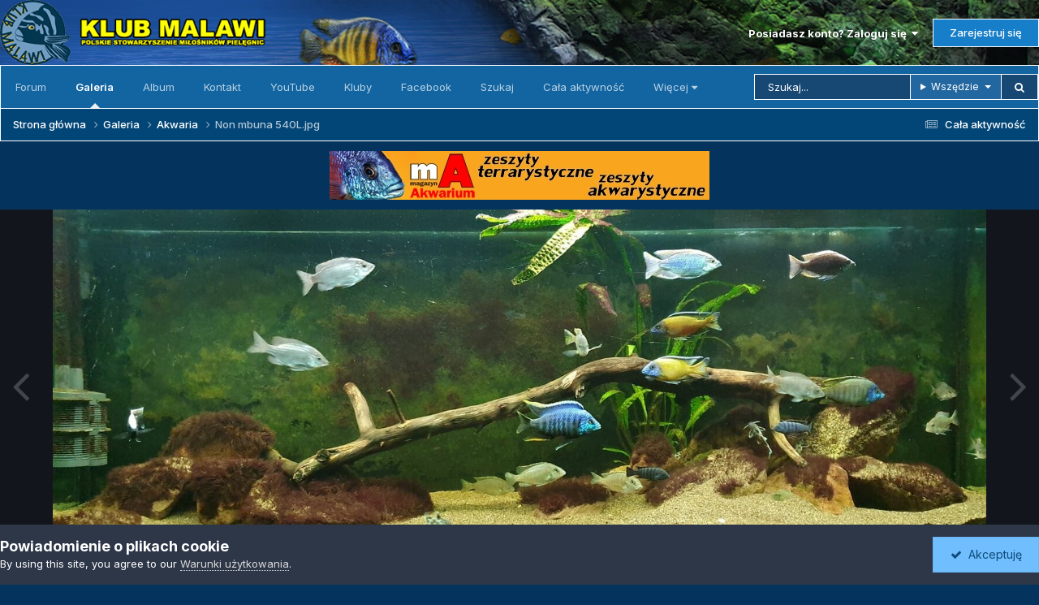

--- FILE ---
content_type: text/html;charset=UTF-8
request_url: https://forum.klub-malawi.pl/gallery/image/18444-non-mbuna-540ljpg/
body_size: 15090
content:
<!DOCTYPE html>
<html lang="pl-PL" dir="ltr">
	<head>
		<meta charset="utf-8">
        
		<title>Non mbuna 540L.jpg - Akwaria - forum.klub-malawi.pl</title>
		
			<!-- Global site tag (gtag.js) - Google Analytics -->
<script async src="https://www.googletagmanager.com/gtag/js?id=UA-157603220-1"></script>
<script>
  window.dataLayer = window.dataLayer || [];
  function gtag(){dataLayer.push(arguments);}
  gtag('js', new Date());

  gtag('config', 'UA-157603220-1');
</script>

		
		
		
		

	<meta name="viewport" content="width=device-width, initial-scale=1">



	<meta name="twitter:card" content="summary_large_image" />




	
		
			
				<meta property="og:title" content="Non mbuna 540L.jpg">
			
		
	

	
		
			
				<meta property="og:type" content="website">
			
		
	

	
		
			
				<meta property="og:url" content="https://forum.klub-malawi.pl/gallery/image/18444-non-mbuna-540ljpg/">
			
		
	

	
		
			
		
	

	
		
			
		
	

	
		
			
				<meta property="og:updated_time" content="2021-01-02T08:26:54Z">
			
		
	

	
		
			
				<meta property="og:image" content="https://forum.klub-malawi.pl/uploads/monthly_2021_01/large.1413443841_Nonmbuna540L.jpg.dc6c4bf7bff0574c1ffdf93d183403c7.jpg">
			
		
	

	
		
			
				<meta property="og:image:type" content="image/jpeg">
			
		
	

	
		
			
				<meta property="og:site_name" content="forum.klub-malawi.pl">
			
		
	

	
		
			
				<meta property="og:locale" content="pl_PL">
			
		
	


	
		<link rel="canonical" href="https://forum.klub-malawi.pl/gallery/image/18444-non-mbuna-540ljpg/" />
	

	
		<link rel="preload" href="https://forum.klub-malawi.pl/uploads/monthly_2021_01/large.1413443841_Nonmbuna540L.jpg.dc6c4bf7bff0574c1ffdf93d183403c7.jpg" as="image" type="image/jpeg" />
	





<link rel="manifest" href="https://forum.klub-malawi.pl/manifest.webmanifest/">
<meta name="msapplication-config" content="https://forum.klub-malawi.pl/browserconfig.xml/">
<meta name="msapplication-starturl" content="/">
<meta name="application-name" content="">
<meta name="apple-mobile-web-app-title" content="">

	<meta name="theme-color" content="#000000">


	<meta name="msapplication-TileColor" content="#000000">





	

	
		
			<link rel="icon" sizes="36x36" href="https://forum.klub-malawi.pl/uploads/monthly_2024_03/android-chrome-36x36.png?v=1710834660">
		
	

	
		
			<link rel="icon" sizes="48x48" href="https://forum.klub-malawi.pl/uploads/monthly_2024_03/android-chrome-48x48.png?v=1710834660">
		
	

	
		
			<link rel="icon" sizes="72x72" href="https://forum.klub-malawi.pl/uploads/monthly_2024_03/android-chrome-72x72.png?v=1710834660">
		
	

	
		
			<link rel="icon" sizes="96x96" href="https://forum.klub-malawi.pl/uploads/monthly_2024_03/android-chrome-96x96.png?v=1710834660">
		
	

	
		
			<link rel="icon" sizes="144x144" href="https://forum.klub-malawi.pl/uploads/monthly_2024_03/android-chrome-144x144.png?v=1710834660">
		
	

	
		
			<link rel="icon" sizes="192x192" href="https://forum.klub-malawi.pl/uploads/monthly_2024_03/android-chrome-192x192.png?v=1710834660">
		
	

	
		
			<link rel="icon" sizes="256x256" href="https://forum.klub-malawi.pl/uploads/monthly_2024_03/android-chrome-256x256.png?v=1710834660">
		
	

	
		
			<link rel="icon" sizes="384x384" href="https://forum.klub-malawi.pl/uploads/monthly_2024_03/android-chrome-384x384.png?v=1710834660">
		
	

	
		
			<link rel="icon" sizes="512x512" href="https://forum.klub-malawi.pl/uploads/monthly_2024_03/android-chrome-512x512.png?v=1710834660">
		
	

	
		
			<meta name="msapplication-square70x70logo" content="https://forum.klub-malawi.pl/uploads/monthly_2024_03/msapplication-square70x70logo.png?v=1710834660"/>
		
	

	
		
			<meta name="msapplication-TileImage" content="https://forum.klub-malawi.pl/uploads/monthly_2024_03/msapplication-TileImage.png?v=1710834660"/>
		
	

	
		
			<meta name="msapplication-square150x150logo" content="https://forum.klub-malawi.pl/uploads/monthly_2024_03/msapplication-square150x150logo.png?v=1710834660"/>
		
	

	
		
			<meta name="msapplication-wide310x150logo" content="https://forum.klub-malawi.pl/uploads/monthly_2024_03/msapplication-wide310x150logo.png?v=1710834660"/>
		
	

	
		
			<meta name="msapplication-square310x310logo" content="https://forum.klub-malawi.pl/uploads/monthly_2024_03/msapplication-square310x310logo.png?v=1710834660"/>
		
	

	
		
			
				<link rel="apple-touch-icon" href="https://forum.klub-malawi.pl/uploads/monthly_2024_03/apple-touch-icon-57x57.png?v=1710834660">
			
		
	

	
		
			
				<link rel="apple-touch-icon" sizes="60x60" href="https://forum.klub-malawi.pl/uploads/monthly_2024_03/apple-touch-icon-60x60.png?v=1710834660">
			
		
	

	
		
			
				<link rel="apple-touch-icon" sizes="72x72" href="https://forum.klub-malawi.pl/uploads/monthly_2024_03/apple-touch-icon-72x72.png?v=1710834660">
			
		
	

	
		
			
				<link rel="apple-touch-icon" sizes="76x76" href="https://forum.klub-malawi.pl/uploads/monthly_2024_03/apple-touch-icon-76x76.png?v=1710834660">
			
		
	

	
		
			
				<link rel="apple-touch-icon" sizes="114x114" href="https://forum.klub-malawi.pl/uploads/monthly_2024_03/apple-touch-icon-114x114.png?v=1710834660">
			
		
	

	
		
			
				<link rel="apple-touch-icon" sizes="120x120" href="https://forum.klub-malawi.pl/uploads/monthly_2024_03/apple-touch-icon-120x120.png?v=1710834660">
			
		
	

	
		
			
				<link rel="apple-touch-icon" sizes="144x144" href="https://forum.klub-malawi.pl/uploads/monthly_2024_03/apple-touch-icon-144x144.png?v=1710834660">
			
		
	

	
		
			
				<link rel="apple-touch-icon" sizes="152x152" href="https://forum.klub-malawi.pl/uploads/monthly_2024_03/apple-touch-icon-152x152.png?v=1710834660">
			
		
	

	
		
			
				<link rel="apple-touch-icon" sizes="180x180" href="https://forum.klub-malawi.pl/uploads/monthly_2024_03/apple-touch-icon-180x180.png?v=1710834660">
			
		
	





<link rel="preload" href="//forum.klub-malawi.pl/applications/core/interface/font/fontawesome-webfont.woff2?v=4.7.0" as="font" crossorigin="anonymous">
		


	<link rel="preconnect" href="https://fonts.googleapis.com">
	<link rel="preconnect" href="https://fonts.gstatic.com" crossorigin>
	
		<link href="https://fonts.googleapis.com/css2?family=Inter:wght@300;400;500;600;700&display=swap" rel="stylesheet">
	



	<link rel='stylesheet' href='https://forum.klub-malawi.pl/uploads/css_built_53/341e4a57816af3ba440d891ca87450ff_framework.css?v=3352584c211768054943' media='all'>

	<link rel='stylesheet' href='https://forum.klub-malawi.pl/uploads/css_built_53/05e81b71abe4f22d6eb8d1a929494829_responsive.css?v=3352584c211768054943' media='all'>

	<link rel='stylesheet' href='https://forum.klub-malawi.pl/uploads/css_built_53/20446cf2d164adcc029377cb04d43d17_flags.css?v=3352584c211768054943' media='all'>

	<link rel='stylesheet' href='https://forum.klub-malawi.pl/uploads/css_built_53/90eb5adf50a8c640f633d47fd7eb1778_core.css?v=3352584c211768054943' media='all'>

	<link rel='stylesheet' href='https://forum.klub-malawi.pl/uploads/css_built_53/5a0da001ccc2200dc5625c3f3934497d_core_responsive.css?v=3352584c211768054943' media='all'>

	<link rel='stylesheet' href='https://forum.klub-malawi.pl/uploads/css_built_53/37c6452ea623de41c991284837957128_gallery.css?v=3352584c211768054943' media='all'>

	<link rel='stylesheet' href='https://forum.klub-malawi.pl/uploads/css_built_53/22e9af7d7c6ac7ddc7db0f1b0d471efc_gallery_responsive.css?v=3352584c211768054943' media='all'>

	<link rel='stylesheet' href='https://forum.klub-malawi.pl/uploads/css_built_53/8a32dcbf06236254181d222455063219_global.css?v=3352584c211768054943' media='all'>





<link rel='stylesheet' href='https://forum.klub-malawi.pl/uploads/css_built_53/258adbb6e4f3e83cd3b355f84e3fa002_custom.css?v=3352584c211768054943' media='all'>




		
		

	
	<link rel='shortcut icon' href='https://forum.klub-malawi.pl/uploads/monthly_2018_09/Untitled-1.ico.0dab85ed3e5b8396ef370cf8015c16c2.ico' type="image/x-icon">

	</head>
	<body class="ipsApp ipsApp_front ipsJS_none ipsClearfix" data-controller="core.front.core.app"  data-message=""  data-pageapp="gallery" data-pagelocation="front" data-pagemodule="gallery" data-pagecontroller="view" data-pageid="18444"   >

<style>
	
#ebsGlobalMessage_dismiss a {
	color: #556b45;
}

.ebsGlobalMessage_custom {
	background-color: #dbe2c9;
	color: #556b45;
}
.ebsGlobalMessage_custom p::before {
	content: '\';
}
</style>




















		
        

        

		  <a href="#ipsLayout_mainArea" class="ipsHide" title="Przejdź do głównej zawartości tej strony" accesskey="m">Skocz do zawartości</a>
		<div id="ipsLayout_header" class="ipsClearfix">
			





			<header>
				<div class="ipsLayout_container">
					


<a href='https://forum.klub-malawi.pl/' id='elLogo' accesskey='1'><img src="https://forum.klub-malawi.pl/uploads/monthly_2026_01/logo.png.1f920f2db8519d7d8a687c6fc500e781.png.562ae26aec25c77487150fad89726aed.png" alt='forum.klub-malawi.pl'></a>

					
						

	<ul id='elUserNav' class='ipsList_inline cSignedOut ipsResponsive_showDesktop'>
		
        
		
        
        
            
            <li id='elSignInLink'>
                <a href='https://forum.klub-malawi.pl/login/' data-ipsMenu-closeOnClick="false" data-ipsMenu id='elUserSignIn'>
                    Posiadasz konto? Zaloguj się &nbsp;<i class='fa fa-caret-down'></i>
                </a>
                
<div id='elUserSignIn_menu' class='ipsMenu ipsMenu_auto ipsHide'>
	<form accept-charset='utf-8' method='post' action='https://forum.klub-malawi.pl/login/'>
		<input type="hidden" name="csrfKey" value="99ff8ba00f8353e944480024d306df90">
		<input type="hidden" name="ref" value="aHR0cHM6Ly9mb3J1bS5rbHViLW1hbGF3aS5wbC9nYWxsZXJ5L2ltYWdlLzE4NDQ0LW5vbi1tYnVuYS01NDBsanBnLw==">
		<div data-role="loginForm">
			
			
			
				
<div class="ipsPad ipsForm ipsForm_vertical">
	<h4 class="ipsType_sectionHead">Zaloguj się</h4>
	<br><br>
	<ul class='ipsList_reset'>
		<li class="ipsFieldRow ipsFieldRow_noLabel ipsFieldRow_fullWidth">
			
			
				<input type="text" placeholder="Nazwa użytkownika" name="auth" autocomplete="username">
			
		</li>
		<li class="ipsFieldRow ipsFieldRow_noLabel ipsFieldRow_fullWidth">
			<input type="password" placeholder="Hasło" name="password" autocomplete="current-password">
		</li>
		<li class="ipsFieldRow ipsFieldRow_checkbox ipsClearfix">
			<span class="ipsCustomInput">
				<input type="checkbox" name="remember_me" id="remember_me_checkbox" value="1" checked aria-checked="true">
				<span></span>
			</span>
			<div class="ipsFieldRow_content">
				<label class="ipsFieldRow_label" for="remember_me_checkbox">Zapamiętaj mnie</label>
				<span class="ipsFieldRow_desc">Niezalecane na współdzielonych komputerach</span>
			</div>
		</li>
		<li class="ipsFieldRow ipsFieldRow_fullWidth">
			<button type="submit" name="_processLogin" value="usernamepassword" class="ipsButton ipsButton_primary ipsButton_small" id="elSignIn_submit">Zaloguj się</button>
			
				<p class="ipsType_right ipsType_small">
					
						<a href='https://forum.klub-malawi.pl/lostpassword/' data-ipsDialog data-ipsDialog-title='Nie pamiętasz hasła?'>
					
					Nie pamiętasz hasła?</a>
				</p>
			
		</li>
	</ul>
</div>
			
		</div>
	</form>
</div>
            </li>
            
        
		
			<li>
				
					<a href='https://forum.klub-malawi.pl/register/' data-ipsDialog data-ipsDialog-size='narrow' data-ipsDialog-title='Zarejestruj się' id='elRegisterButton' class='ipsButton ipsButton_normal ipsButton_primary'>Zarejestruj się</a>
				
			</li>
		
	</ul>

						
<ul class='ipsMobileHamburger ipsList_reset ipsResponsive_hideDesktop'>
	<li data-ipsDrawer data-ipsDrawer-drawerElem='#elMobileDrawer'>
		<a href='#'>
			
			
				
			
			
			
			<i class='fa fa-navicon'></i>
		</a>
	</li>
</ul>
					
				</div>
			</header>
			

	<nav data-controller='core.front.core.navBar' class='ipsNavBar_noSubBars ipsResponsive_showDesktop'>
		<div class='ipsNavBar_primary ipsLayout_container ipsNavBar_noSubBars'>
			<ul data-role="primaryNavBar" class='ipsClearfix'>
				


	
		
		
		<li  id='elNavSecondary_8' data-role="navBarItem" data-navApp="forums" data-navExt="Forums">
			
			
				<a href="https://forum.klub-malawi.pl"  data-navItem-id="8" >
					Forum<span class='ipsNavBar_active__identifier'></span>
				</a>
			
			
		</li>
	
	

	
		
		
			
		
		<li class='ipsNavBar_active' data-active id='elNavSecondary_9' data-role="navBarItem" data-navApp="gallery" data-navExt="Gallery">
			
			
				<a href="https://forum.klub-malawi.pl/gallery/"  data-navItem-id="9" data-navDefault>
					Galeria<span class='ipsNavBar_active__identifier'></span>
				</a>
			
			
		</li>
	
	

	
	

	
		
		
		<li  id='elNavSecondary_15' data-role="navBarItem" data-navApp="core" data-navExt="CustomItem">
			
			
				<a href="https://forum.klub-malawi.pl/gallery/category/57-album/" target='_blank' rel="noopener" data-navItem-id="15" >
					Album<span class='ipsNavBar_active__identifier'></span>
				</a>
			
			
		</li>
	
	

	
		
		
		<li  id='elNavSecondary_37' data-role="navBarItem" data-navApp="core" data-navExt="CustomItem">
			
			
				<a href="http://www.klub-malawi.pl/?page_id=168" target='_blank' rel="noopener" data-navItem-id="37" >
					Kontakt<span class='ipsNavBar_active__identifier'></span>
				</a>
			
			
		</li>
	
	

	
	

	
	

	
	

	
		
		
		<li  id='elNavSecondary_23' data-role="navBarItem" data-navApp="core" data-navExt="CustomItem">
			
			
				<a href="https://www.youtube.com/channel/UC4dDDZyJ-v9Kg13vEDrUPVQ" target='_blank' rel="noopener" data-navItem-id="23" >
					YouTube<span class='ipsNavBar_active__identifier'></span>
				</a>
			
			
		</li>
	
	

	
		
		
		<li  id='elNavSecondary_36' data-role="navBarItem" data-navApp="core" data-navExt="Clubs">
			
			
				<a href="https://forum.klub-malawi.pl/clubs/"  data-navItem-id="36" >
					Kluby<span class='ipsNavBar_active__identifier'></span>
				</a>
			
			
		</li>
	
	

	
		
		
		<li  id='elNavSecondary_24' data-role="navBarItem" data-navApp="core" data-navExt="CustomItem">
			
			
				<a href="https://www.facebook.com/klub.malawi/" target='_blank' rel="noopener" data-navItem-id="24" >
					Facebook<span class='ipsNavBar_active__identifier'></span>
				</a>
			
			
		</li>
	
	

	
		
		
		<li  id='elNavSecondary_7' data-role="navBarItem" data-navApp="core" data-navExt="Search">
			
			
				<a href="https://forum.klub-malawi.pl/search/"  data-navItem-id="7" >
					Szukaj<span class='ipsNavBar_active__identifier'></span>
				</a>
			
			
		</li>
	
	

	
	

	
	

	
		
		
		<li  id='elNavSecondary_3' data-role="navBarItem" data-navApp="core" data-navExt="AllActivity">
			
			
				<a href="https://forum.klub-malawi.pl/discover/"  data-navItem-id="3" >
					Cała aktywność<span class='ipsNavBar_active__identifier'></span>
				</a>
			
			
		</li>
	
	

	
		
		
		<li  id='elNavSecondary_14' data-role="navBarItem" data-navApp="core" data-navExt="CustomItem">
			
			
				<a href="http://www.klub-malawi.pl/index.php" target='_blank' rel="noopener" data-navItem-id="14" >
					Serwis<span class='ipsNavBar_active__identifier'></span>
				</a>
			
			
		</li>
	
	

	
	

				<li class='ipsHide' id='elNavigationMore' data-role='navMore'>
					<a href='#' data-ipsMenu data-ipsMenu-appendTo='#elNavigationMore' id='elNavigationMore_dropdown'>Więcej</a>
					<ul class='ipsNavBar_secondary ipsHide' data-role='secondaryNavBar'>
						<li class='ipsHide' id='elNavigationMore_more' data-role='navMore'>
							<a href='#' data-ipsMenu data-ipsMenu-appendTo='#elNavigationMore_more' id='elNavigationMore_more_dropdown'>Więcej <i class='fa fa-caret-down'></i></a>
							<ul class='ipsHide ipsMenu ipsMenu_auto' id='elNavigationMore_more_dropdown_menu' data-role='moreDropdown'></ul>
						</li>
					</ul>
				</li>
			</ul>
			

	<div id="elSearchWrapper">
		<div id='elSearch' data-controller="core.front.core.quickSearch">
			<form accept-charset='utf-8' action='//forum.klub-malawi.pl/search/?do=quicksearch' method='post'>
                <input type='search' id='elSearchField' placeholder='Szukaj...' name='q' autocomplete='off' aria-label='Szukaj'>
                <details class='cSearchFilter'>
                    <summary class='cSearchFilter__text'></summary>
                    <ul class='cSearchFilter__menu'>
                        
                        <li><label><input type="radio" name="type" value="all"  checked><span class='cSearchFilter__menuText'>Wszędzie</span></label></li>
                        
                            
                                <li><label><input type="radio" name="type" value='contextual_{&quot;type&quot;:&quot;gallery_image&quot;,&quot;nodes&quot;:15}'><span class='cSearchFilter__menuText'>Ta Kategoria</span></label></li>
                            
                                <li><label><input type="radio" name="type" value='contextual_{&quot;type&quot;:&quot;gallery_image&quot;,&quot;item&quot;:18444}'><span class='cSearchFilter__menuText'>Ta grafika</span></label></li>
                            
                        
                        
                            <li><label><input type="radio" name="type" value="core_statuses_status"><span class='cSearchFilter__menuText'>Aktualizacje statusu</span></label></li>
                        
                            <li><label><input type="radio" name="type" value="forums_topic"><span class='cSearchFilter__menuText'>Tematy</span></label></li>
                        
                            <li><label><input type="radio" name="type" value="gallery_image"><span class='cSearchFilter__menuText'>Grafiki</span></label></li>
                        
                            <li><label><input type="radio" name="type" value="gallery_album_item"><span class='cSearchFilter__menuText'>Albumy</span></label></li>
                        
                            <li><label><input type="radio" name="type" value="core_members"><span class='cSearchFilter__menuText'>Użytkownicy</span></label></li>
                        
                    </ul>
                </details>
				<button class='cSearchSubmit' type="submit" aria-label='Szukaj'><i class="fa fa-search"></i></button>
			</form>
		</div>
	</div>

		</div>
	</nav>

			
<ul id='elMobileNav' class='ipsResponsive_hideDesktop' data-controller='core.front.core.mobileNav'>
	
		
			
			
				
				
			
				
					<li id='elMobileBreadcrumb'>
						<a href='https://forum.klub-malawi.pl/gallery/category/15-akwaria/'>
							<span>Akwaria</span>
						</a>
					</li>
				
				
			
				
				
			
		
	
	
	
	<li >
		<a data-action="defaultStream" href='https://forum.klub-malawi.pl/discover/'><i class="fa fa-newspaper-o" aria-hidden="true"></i></a>
	</li>

	

	
		<li class='ipsJS_show'>
			<a href='https://forum.klub-malawi.pl/search/'><i class='fa fa-search'></i></a>
		</li>
	
</ul>
		</div>
      
      					
<nav class='ipsBreadcrumb ipsBreadcrumb_top ipsFaded_withHover'>
	

	<ul class='ipsList_inline ipsPos_right'>
		
		<li >
			<a data-action="defaultStream" class='ipsType_light '  href='https://forum.klub-malawi.pl/discover/'><i class="fa fa-newspaper-o" aria-hidden="true"></i> <span>Cała aktywność</span></a>
		</li>
		
	</ul>

	<ul data-role="breadcrumbList">
		<li>
			<a title="Strona główna" href='https://forum.klub-malawi.pl/'>
				<span>Strona główna <i class='fa fa-angle-right'></i></span>
			</a>
		</li>
		
		
			<li>
				
					<a href='https://forum.klub-malawi.pl/gallery/'>
						<span>Galeria <i class='fa fa-angle-right' aria-hidden="true"></i></span>
					</a>
				
			</li>
		
			<li>
				
					<a href='https://forum.klub-malawi.pl/gallery/category/15-akwaria/'>
						<span>Akwaria <i class='fa fa-angle-right' aria-hidden="true"></i></span>
					</a>
				
			</li>
		
			<li>
				
					Non mbuna 540L.jpg
				
			</li>
		
	</ul>
</nav>
					
      
		<main id="ipsLayout_body" class="ipsLayout_container">
			<div id="ipsLayout_contentArea">
				<div id="ipsLayout_contentWrapper">

					<div id="ipsLayout_mainArea">
						

<div class='ipsE252d890a2 ipsSpacer_both ipsSpacer_half'>
	<ul class='ipsList_inline ipsType_center ipsList_reset ipsList_noSpacing'>
		
		<li class='ipsE252d890a2_large ipsResponsive_showDesktop ipsResponsive_inlineBlock ipsAreaBackground_light'>
			
				<a href='https://forum.klub-malawi.pl/index.php?app=core&amp;module=system&amp;controller=redirect&amp;do=advertisement&amp;ad=5&amp;key=8ea11cebdc1ef8f996215731ae2743f79918deb045aa841cd4c42e86942f50bb'  rel='nofollow noopener'>
			
				<img src='https://forum.klub-malawi.pl/uploads/monthly_2016_11/banner_MA.jpg.7ed302ef9501800e5b8535f3b09ccd14.jpg' alt="advertisement_alt" class='ipsImage ipsContained'>
			
				</a>
			
		</li>
		
		<li class='ipsE252d890a2_medium ipsResponsive_showTablet ipsResponsive_inlineBlock ipsAreaBackground_light'>
			
				<a href='https://forum.klub-malawi.pl/index.php?app=core&amp;module=system&amp;controller=redirect&amp;do=advertisement&amp;ad=5&amp;key=8ea11cebdc1ef8f996215731ae2743f79918deb045aa841cd4c42e86942f50bb'  rel='nofollow noopener'>
			
				<img src='https://forum.klub-malawi.pl/uploads/monthly_2016_11/banner_MA.jpg.7ed302ef9501800e5b8535f3b09ccd14.jpg' alt="advertisement_alt" class='ipsImage ipsContained'>
			
				</a>
			
		</li>

		<li class='ipsE252d890a2_small ipsResponsive_showPhone ipsResponsive_inlineBlock ipsAreaBackground_light'>
			
				<a href='https://forum.klub-malawi.pl/index.php?app=core&amp;module=system&amp;controller=redirect&amp;do=advertisement&amp;ad=5&amp;key=8ea11cebdc1ef8f996215731ae2743f79918deb045aa841cd4c42e86942f50bb'  rel='nofollow noopener'>
			
				<img src='https://forum.klub-malawi.pl/uploads/monthly_2016_11/banner_MA.jpg.7ed302ef9501800e5b8535f3b09ccd14.jpg' alt="advertisement_alt" class='ipsImage ipsContained'>
			
				</a>
			
		</li>
		
	</ul>
	
</div>

						
						
						

	




						



<div data-controller='gallery.front.view.image' data-lightboxURL='https://forum.klub-malawi.pl/gallery/image/18444-non-mbuna-540ljpg/'>
	<div class='ipsColumns ipsMargin_bottom'>
		<div class='ipsColumn ipsColumn_fluid'>
			<div class='cGalleryLightbox_inner' data-role="imageSizer">
				<div class='elGalleryHeader'>
					

<div id='elGalleryImage' class='elGalleryImage' data-role="imageFrame" data-imageSizes='{&quot;large&quot;:[1600,601],&quot;small&quot;:[240,90]}'>
	
		<div class='cGalleryViewImage' data-role='notesWrapper' data-controller='gallery.front.view.notes' data-imageID='18444'  data-notesData='[]'>
			<div>
				<a href='https://forum.klub-malawi.pl/uploads/monthly_2021_01/large.1413443841_Nonmbuna540L.jpg.dc6c4bf7bff0574c1ffdf93d183403c7.jpg' title='Powiększ' data-ipsLightbox>
					<img src='https://forum.klub-malawi.pl/uploads/monthly_2021_01/large.1413443841_Nonmbuna540L.jpg.dc6c4bf7bff0574c1ffdf93d183403c7.jpg' alt="Non mbuna 540L.jpg" title='Non mbuna 540L.jpg' data-role='theImage'>
				</a>
            </div>
			
		</div>
        	


		<div class='cGalleryImageFade'>
			<div class='cGalleryImageBottomBar'>
				<div class='cGalleryCreditInfo ipsType_normal ipsHide'>
					

					
				</div>
				
					<ul class='ipsList_inline'>
						<li>
							<a href='#' data-ipsMenu data-ipsMenu-above='true' id='elImageTools' class='ipsButton ipsButton_link ipsButton_verySmall ipsJS_show cGalleryViewImage_controls'>Narzędzia grafik <i class='fa fa-caret-down'></i></a>
						</li>
					</ul>
					<ul class='ipsMenu ipsMenu_auto ipsHide' id='elImageTools_menu'>
						
						
						
							<li class='ipsMenu_item'>
								<a href='https://forum.klub-malawi.pl/gallery/image/18444-non-mbuna-540ljpg/?do=download' title='Pobierz'><i class='fa fa-fw fa-download'></i> Pobierz</a>
							</li>
						
					</ul>
				
			</div>
		</div>
	
	<span class='elGalleryImageNav'>
       
            <a href='https://forum.klub-malawi.pl/gallery/image/18444-non-mbuna-540ljpg/?browse=1&amp;do=previous' class='elGalleryImageNav_prev' data-action="prevMedia"><i class='fa fa-angle-left'></i></a>
            <a href='https://forum.klub-malawi.pl/gallery/image/18444-non-mbuna-540ljpg/?browse=1&amp;do=next' class='elGalleryImageNav_next' data-action="nextMedia"><i class='fa fa-angle-right'></i></a>
        
	</span>
</div>
				</div>
			</div>
            
            
            
			<div class='cGalleryImageThumbs'>
				<ol class='cGalleryCarousel' id='gallery-image-thumbs'>
                    
					
			            <li class='cGalleryCarousel__item'>
			            	<div class='ipsImageBlock'>
				                
					                <a href='https://forum.klub-malawi.pl/gallery/image/18515-non-mbuna-576l-aktualizacja-po-roku/' title='Zobacz grafikę Non-Mbuna 576L (aktualizacja po roku)' class='ipsImageBlock__main'>
					                	<img src='https://forum.klub-malawi.pl/uploads/monthly_2021_02/small.20210204_203555.jpg.3a67f82721d7f42d44cff34e9cb1023e.jpg' alt="Non-Mbuna 576L (aktualizacja po roku)" loading="lazy">
					                </a>
				                
                            	

                            </div>
                        </li>
                        
			        
			            <li class='cGalleryCarousel__item'>
			            	<div class='ipsImageBlock'>
				                
					                <a href='https://forum.klub-malawi.pl/gallery/image/18503-moje-akwarium-150x60x60/' title='Zobacz grafikę Moje akwarium 150x60x60' class='ipsImageBlock__main'>
					                	<img src='https://forum.klub-malawi.pl/uploads/monthly_2021_02/small.IMG_20210121_194918.jpg.d74d02ef50ba7f071860d7842d3249d3.jpg' alt="Moje akwarium 150x60x60" loading="lazy">
					                </a>
				                
                            	

                            </div>
                        </li>
                        
			        
			            <li class='cGalleryCarousel__item'>
			            	<div class='ipsImageBlock'>
				                
					                <a href='https://forum.klub-malawi.pl/gallery/image/18500-malawi-215l/' title='Zobacz grafikę Malawi 215l' class='ipsImageBlock__main'>
					                	<img src='https://forum.klub-malawi.pl/uploads/monthly_2021_02/small.20210203_171946.jpg.5a90bf4abf43472685dd8757ca111d23.jpg' alt="Malawi 215l" loading="lazy">
					                </a>
				                
                            	

                            </div>
                        </li>
                        
			        
			            <li class='cGalleryCarousel__item'>
			            	<div class='ipsImageBlock'>
				                
					                <a href='https://forum.klub-malawi.pl/gallery/image/18481-2-lata-mojego-akwarium-500-l/' title='Zobacz grafikę 2 lata Mojego akwarium, 500 L' class='ipsImageBlock__main'>
					                	<img src='https://forum.klub-malawi.pl/uploads/monthly_2021_01/small.2019-01_vs_2020-01vs2021-01.jpg.436ae9251c1ae10773a36d5be1f3a50e.jpg' alt="2 lata Mojego akwarium, 500 L" loading="lazy">
					                </a>
				                
                            	

                            </div>
                        </li>
                        
			        

                    <li class='cGalleryCarousel__item cGalleryCarousel__item--active'>
                    	<div class='ipsImageBlock'>
	                        
	                            <a href='https://forum.klub-malawi.pl/gallery/image/18444-non-mbuna-540ljpg/' title='Zobacz grafikę Non mbuna 540L.jpg' class='ipsImageBlock__main'>
	                                <img src='https://forum.klub-malawi.pl/uploads/monthly_2021_01/small.1413443841_Nonmbuna540L.jpg.6b9cddcec9cea22ae2ea9fefa943c0b3.jpg' alt="Non mbuna 540L.jpg" loading="lazy">
	                            </a>
                        	
                        	

                        </div>
                        
                    </li>

                    
                        <li class='cGalleryCarousel__item'>
                        	<div class='ipsImageBlock'>
	                            
	                                <a href='https://forum.klub-malawi.pl/gallery/image/18432-432l-rok-po-zalaniu/' title='Zobacz grafikę 432l rok po zalaniu' class='ipsImageBlock__main'>
	                                    <img src='https://forum.klub-malawi.pl/uploads/monthly_2020_12/small.20201222_161353.jpg.bc52961b574192d44291aafe22705745.jpg' alt="432l rok po zalaniu" loading="lazy">
	                                </a>
	                            
	                            

	                        </div>
                        </li>
                        
                        
                    
                        <li class='cGalleryCarousel__item'>
                        	<div class='ipsImageBlock'>
	                            
	                                <a href='https://forum.klub-malawi.pl/gallery/image/18412-malawi-360x90x80-mbuna/' title='Zobacz grafikę Malawi 360x90x80 mbuna' class='ipsImageBlock__main'>
	                                    <img src='https://forum.klub-malawi.pl/uploads/monthly_2020_12/small.20201211_081318.jpg.ada2d693a8108fd357c6fed05a0dc63a.jpg' alt="Malawi 360x90x80 mbuna" loading="lazy">
	                                </a>
	                            
	                            

	                        </div>
                        </li>
                        
                        
                    
                        <li class='cGalleryCarousel__item'>
                        	<div class='ipsImageBlock'>
	                            
	                                <a href='https://forum.klub-malawi.pl/gallery/image/18406-20201206_193740/' title='Zobacz grafikę 20201206_193740' class='ipsImageBlock__main'>
	                                    <img src='https://forum.klub-malawi.pl/uploads/monthly_2020_12/small.20201206_193740.jpg.eb829115589f48b6d219edbf46ed43c6.jpg' alt="20201206_193740" loading="lazy">
	                                </a>
	                            
	                            

	                        </div>
                        </li>
                        
                        
                    
                        <li class='cGalleryCarousel__item'>
                        	<div class='ipsImageBlock'>
	                            
	                                <a href='https://forum.klub-malawi.pl/gallery/image/18378-mbuna-2600-l/' title='Zobacz grafikę Mbuna 2600 l' class='ipsImageBlock__main'>
	                                    <img src='https://forum.klub-malawi.pl/uploads/monthly_2020_11/small.C9E7EC04-34FD-46E3-A99E-85A10325868F.jpeg.7e3427ec0088a8d61cf555abf5bcf878.jpeg' alt="Mbuna 2600 l" loading="lazy">
	                                </a>
	                            
	                            

	                        </div>
                        </li>
                        
                        
                            
				</ol>
                <div class='cGalleryCarouselNav cGalleryCarouselNav--overlay' data-carousel-controls='gallery-image-thumbs' data-controller="gallery.front.browse.carousel" hidden>
                    <button class='cGalleryCarouselNav__button' data-carousel-arrow='prev' aria-label='Previous' role='button'>
                        <svg aria-hidden="true" xmlns="http://www.w3.org/2000/svg" viewBox="0 0 320 512" width="10"><path d="M34.52 239.03L228.87 44.69c9.37-9.37 24.57-9.37 33.94 0l22.67 22.67c9.36 9.36 9.37 24.52.04 33.9L131.49 256l154.02 154.75c9.34 9.38 9.32 24.54-.04 33.9l-22.67 22.67c-9.37 9.37-24.57 9.37-33.94 0L34.52 272.97c-9.37-9.37-9.37-24.57 0-33.94z"/></svg>
                    </button>
                    <button class='cGalleryCarouselNav__button' data-carousel-arrow='next' aria-label='Next' role='button'>
                        <svg aria-hidden="true" xmlns="http://www.w3.org/2000/svg" viewBox="0 0 320 512" width="10"><path d="M285.476 272.971L91.132 467.314c-9.373 9.373-24.569 9.373-33.941 0l-22.667-22.667c-9.357-9.357-9.375-24.522-.04-33.901L188.505 256 34.484 101.255c-9.335-9.379-9.317-24.544.04-33.901l22.667-22.667c9.373-9.373 24.569-9.373 33.941 0L285.475 239.03c9.373 9.372 9.373 24.568.001 33.941z"/></svg>
                    </button>
                </div>
			</div>
            
		</div>
	</div>

	<section data-role='imageInfo'>
		



<div class='ipsColumns ipsColumns_collapsePhone ipsResponsive_pull ipsSpacer_bottom'>
	<div class='ipsColumn ipsColumn_fluid'>
		

		<div class='ipsBox'>
			<div class='ipsPadding' data-role='imageDescription'>
				<div class='ipsFlex ipsFlex-ai:center ipsFlex-fw:wrap ipsGap:4'>
					<div class='ipsFlex-flex:11'>
						<h1 class='ipsType_pageTitle ipsContained_container'>
							
							
							
							
							
								<span class='ipsContained ipsType_break'>Non mbuna 540L.jpg</span>
							
						</h1>
						
					</div>
				</div>
				
				<div class='ipsPageHeader__meta ipsFlex ipsFlex-jc:between ipsFlex-ai:center ipsFlex-fw:wrap ipsGap:3'>
					<div class='ipsFlex-flex:11'>
						<div class='ipsPhotoPanel ipsPhotoPanel_mini ipsClearfix'>
							


	<a href="https://forum.klub-malawi.pl/profile/8755-darianus/" rel="nofollow" data-ipsHover data-ipsHover-width="370" data-ipsHover-target="https://forum.klub-malawi.pl/profile/8755-darianus/?do=hovercard" class="ipsUserPhoto ipsUserPhoto_mini" title="Przejdź do profilu darianus">
		<img src='https://forum.klub-malawi.pl/uploads/monthly_2020_08/117672829_346062123434038_5774687329123127141_n.thumb.jpg.24ac85404931b421867f5e8a27245f4d.jpg' alt='darianus' loading="lazy">
	</a>

							<div>
								<p class='ipsType_reset ipsType_normal ipsType_blendLinks'>
									Przez 


<a href='https://forum.klub-malawi.pl/profile/8755-darianus/' rel="nofollow" data-ipsHover data-ipsHover-width='370' data-ipsHover-target='https://forum.klub-malawi.pl/profile/8755-darianus/?do=hovercard&amp;referrer=https%253A%252F%252Fforum.klub-malawi.pl%252Fgallery%252Fimage%252F18444-non-mbuna-540ljpg%252F' title="Przejdź do profilu darianus" class="ipsType_break"><span style="color: #0099FF;">darianus</span></a>
								</p>
								<ul class='ipsList_inline'>
									<li class='ipsType_light'><time datetime='2021-01-02T08:26:54Z' title='02.01.2021 08:26' data-short='5 l '>2 Stycznia 2021</time></li>
									<li class='ipsType_light'>3 400 wyświetleń</li>
									
										<li><a href='https://forum.klub-malawi.pl/profile/8755-darianus/content/?type=gallery_image'>Wyświetl pozostałe grafiki darianus</a></li>
									
								</ul>
							</div>
						</div>
					</div>
					<div class='ipsFlex-flex:01 ipsResponsive_hidePhone'>
						<div class='ipsFlex ipsFlex-ai:center ipsFlex-jc:center ipsGap:3 ipsGap_row:0'>
							
								


    <a href='#elShareItem_1153814726_menu' id='elShareItem_1153814726' data-ipsMenu class='ipsShareButton ipsButton ipsButton_verySmall ipsButton_link ipsButton_link--light'>
        <span><i class='fa fa-share-alt'></i></span> &nbsp;Udostępnij
    </a>

    <div class='ipsPadding ipsMenu ipsMenu_normal ipsHide' id='elShareItem_1153814726_menu' data-controller="core.front.core.sharelink">
        
        
        <span data-ipsCopy data-ipsCopy-flashmessage>
            <a href="https://forum.klub-malawi.pl/gallery/image/18444-non-mbuna-540ljpg/" class="ipsButton ipsButton_light ipsButton_small ipsButton_fullWidth" data-role="copyButton" data-clipboard-text="https://forum.klub-malawi.pl/gallery/image/18444-non-mbuna-540ljpg/" data-ipstooltip title='Skopiuj link do schowka'><i class="fa fa-clone"></i> https://forum.klub-malawi.pl/gallery/image/18444-non-mbuna-540ljpg/</a>
        </span>
        <ul class='ipsShareLinks ipsMargin_top:half'>
            
                <li>
<a href="https://x.com/share?url=https%3A%2F%2Fforum.klub-malawi.pl%2Fgallery%2Fimage%2F18444-non-mbuna-540ljpg%2F" class="cShareLink cShareLink_x" target="_blank" data-role="shareLink" title='Udostępnij na X' data-ipsTooltip rel='nofollow noopener'>
    <i class="fa fa-x"></i>
</a></li>
            
                <li>
<a href="https://www.facebook.com/sharer/sharer.php?u=https%3A%2F%2Fforum.klub-malawi.pl%2Fgallery%2Fimage%2F18444-non-mbuna-540ljpg%2F" class="cShareLink cShareLink_facebook" target="_blank" data-role="shareLink" title='Udostępnij na Facebooku' data-ipsTooltip rel='noopener nofollow'>
	<i class="fa fa-facebook"></i>
</a></li>
            
                <li>
<a href="mailto:?subject=Non%20mbuna%20540L.jpg&body=https%3A%2F%2Fforum.klub-malawi.pl%2Fgallery%2Fimage%2F18444-non-mbuna-540ljpg%2F" rel='nofollow' class='cShareLink cShareLink_email' title='Wyślij link za pomocą poczty email' data-ipsTooltip>
	<i class="fa fa-envelope"></i>
</a></li>
            
        </ul>
        
            <hr class='ipsHr'>
            <button class='ipsHide ipsButton ipsButton_verySmall ipsButton_light ipsButton_fullWidth ipsMargin_top:half' data-controller='core.front.core.webshare' data-role='webShare' data-webShareTitle='Non mbuna 540L.jpg' data-webShareText='Non mbuna 540L.jpg' data-webShareUrl='https://forum.klub-malawi.pl/gallery/image/18444-non-mbuna-540ljpg/'>Więcej opcji udostępniania...</button>
        
    </div>

							
							



							

<div data-followApp='gallery' data-followArea='image' data-followID='18444' data-controller='core.front.core.followButton'>
	

	<a href='https://forum.klub-malawi.pl/login/' rel="nofollow" class="ipsFollow ipsPos_middle ipsButton ipsButton_light ipsButton_verySmall ipsButton_disabled" data-role="followButton" data-ipsTooltip title='Zaloguj się, aby obserwować tę zawartość'>
		<span>Obserwujący</span>
		<span class='ipsCommentCount'>0</span>
	</a>

</div>
						</div>
					</div>
				</div>
				
				

				

					

				

					

				
			</div>
			<div class='ipsItemControls'>
				
					

	<div data-controller='core.front.core.reaction' class='ipsItemControls_right ipsClearfix '>	
		<div class='ipsReact ipsPos_right'>
			
				
				<div class='ipsReact_blurb ' data-role='reactionBlurb'>
					
						

	
	<ul class='ipsReact_reactions'>
		
		
			
				
				<li class='ipsReact_reactCount'>
					
						<span data-ipsTooltip title="Lubię to">
					
							<span>
								<img src='https://forum.klub-malawi.pl/uploads/reactions/598f34e9c5900_lubito.png' alt="Lubię to" loading="lazy">
							</span>
							<span>
								9
							</span>
					
						</span>
					
				</li>
			
		
	</ul>

					
				</div>
			
			
			
		</div>
	</div>

				
				<ul class='ipsComment_controls ipsClearfix ipsItemControls_left'>
					
				</ul>
			</div>
		</div>
	</div>
	<div class='ipsColumn ipsColumn_veryWide' id='elGalleryImageStats'>
		<div class='ipsBox ipsPadding' data-role="imageStats">
			
				<div class='ipsType_center'>
					
<div  class='ipsClearfix ipsRating  ipsRating_veryLarge'>
	
	<ul class='ipsRating_collective'>
		
			
				<li class='ipsRating_off'>
					<i class='fa fa-star'></i>
				</li>
			
		
			
				<li class='ipsRating_off'>
					<i class='fa fa-star'></i>
				</li>
			
		
			
				<li class='ipsRating_off'>
					<i class='fa fa-star'></i>
				</li>
			
		
			
				<li class='ipsRating_off'>
					<i class='fa fa-star'></i>
				</li>
			
		
			
				<li class='ipsRating_off'>
					<i class='fa fa-star'></i>
				</li>
			
		
	</ul>
</div>
				</div>
				<hr class='ipsHr'>
			

			

            <div>
                <h2 class='ipsType_minorHeading ipsType_break'>Z kategorii:</h2>
                <h3 class='ipsType_sectionHead'><a href='https://forum.klub-malawi.pl/gallery/category/15-akwaria/'>Akwaria</a></h3>
                <span class='ipsType_light'>&middot; 3 319 grafik</span>
                <ul class='ipsList_reset ipsMargin_top ipsHide'>
                    <li><i class='fa fa-camera'></i> 3 319 grafik</li>
                    
                    
                        <li><i class='fa fa-comment'></i> 6 797 komentarzy do grafik</li>
                    
                </ul>
            </div>
            <hr class='ipsHr'>

			
				<h2 class='ipsType_minorHeading ipsType_break ipsMargin_bottom:half'>Informacje o zdjęciu</h2>
				<div class='cGalleryExif'>
					
						<div class='ipsType_center ipsMargin_top'>
							<a href='https://forum.klub-malawi.pl/gallery/image/18444-non-mbuna-540ljpg/?do=metadata' data-ipsDialog data-ipsdialog-size="narrow" data-ipsDialog-title='Dane EXIF' class='ipsButton ipsButton_light ipsButton_verySmall'>Wyświetl dane EXIF</a>
						</div>
					
				</div>
			
		</div>
	</div>
</div>


<div class='ipsBox ipsPadding ipsResponsive_pull ipsResponsive_showPhone ipsMargin_top'>
	
		<div class='ipsResponsive_noFloat ipsResponsive_block ipsMargin_bottom:half'>
			


    <a href='#elShareItem_1056937471_menu' id='elShareItem_1056937471' data-ipsMenu class='ipsShareButton ipsButton ipsButton_verySmall ipsButton_light '>
        <span><i class='fa fa-share-alt'></i></span> &nbsp;Udostępnij
    </a>

    <div class='ipsPadding ipsMenu ipsMenu_normal ipsHide' id='elShareItem_1056937471_menu' data-controller="core.front.core.sharelink">
        
        
        <span data-ipsCopy data-ipsCopy-flashmessage>
            <a href="https://forum.klub-malawi.pl/gallery/image/18444-non-mbuna-540ljpg/" class="ipsButton ipsButton_light ipsButton_small ipsButton_fullWidth" data-role="copyButton" data-clipboard-text="https://forum.klub-malawi.pl/gallery/image/18444-non-mbuna-540ljpg/" data-ipstooltip title='Skopiuj link do schowka'><i class="fa fa-clone"></i> https://forum.klub-malawi.pl/gallery/image/18444-non-mbuna-540ljpg/</a>
        </span>
        <ul class='ipsShareLinks ipsMargin_top:half'>
            
                <li>
<a href="https://x.com/share?url=https%3A%2F%2Fforum.klub-malawi.pl%2Fgallery%2Fimage%2F18444-non-mbuna-540ljpg%2F" class="cShareLink cShareLink_x" target="_blank" data-role="shareLink" title='Udostępnij na X' data-ipsTooltip rel='nofollow noopener'>
    <i class="fa fa-x"></i>
</a></li>
            
                <li>
<a href="https://www.facebook.com/sharer/sharer.php?u=https%3A%2F%2Fforum.klub-malawi.pl%2Fgallery%2Fimage%2F18444-non-mbuna-540ljpg%2F" class="cShareLink cShareLink_facebook" target="_blank" data-role="shareLink" title='Udostępnij na Facebooku' data-ipsTooltip rel='noopener nofollow'>
	<i class="fa fa-facebook"></i>
</a></li>
            
                <li>
<a href="mailto:?subject=Non%20mbuna%20540L.jpg&body=https%3A%2F%2Fforum.klub-malawi.pl%2Fgallery%2Fimage%2F18444-non-mbuna-540ljpg%2F" rel='nofollow' class='cShareLink cShareLink_email' title='Wyślij link za pomocą poczty email' data-ipsTooltip>
	<i class="fa fa-envelope"></i>
</a></li>
            
        </ul>
        
            <hr class='ipsHr'>
            <button class='ipsHide ipsButton ipsButton_verySmall ipsButton_light ipsButton_fullWidth ipsMargin_top:half' data-controller='core.front.core.webshare' data-role='webShare' data-webShareTitle='Non mbuna 540L.jpg' data-webShareText='Non mbuna 540L.jpg' data-webShareUrl='https://forum.klub-malawi.pl/gallery/image/18444-non-mbuna-540ljpg/'>Więcej opcji udostępniania...</button>
        
    </div>

		</div>
	
	<div class='ipsResponsive_noFloat ipsResponsive_block'>
		

<div data-followApp='gallery' data-followArea='image' data-followID='18444' data-controller='core.front.core.followButton'>
	

	<a href='https://forum.klub-malawi.pl/login/' rel="nofollow" class="ipsFollow ipsPos_middle ipsButton ipsButton_light ipsButton_verySmall ipsButton_disabled" data-role="followButton" data-ipsTooltip title='Zaloguj się, aby obserwować tę zawartość'>
		<span>Obserwujący</span>
		<span class='ipsCommentCount'>0</span>
	</a>

</div>
	</div>
	<div class='ipsResponsive_noFloat ipsResponsive_block ipsMargin_top:half'>
		



	</div>
</div>
	</section>

	<div data-role='imageComments'>
	
		<br>
		
		
<div data-controller='core.front.core.commentFeed, core.front.core.ignoredComments' data-autoPoll data-baseURL='https://forum.klub-malawi.pl/gallery/image/18444-non-mbuna-540ljpg/' data-lastPage data-feedID='image-18444' id='comments'>
	

	

<div data-controller='core.front.core.recommendedComments' data-url='https://forum.klub-malawi.pl/gallery/image/18444-non-mbuna-540ljpg/?tab=comments&amp;recommended=comments' class='ipsAreaBackground ipsPad ipsBox ipsBox_transparent ipsSpacer_bottom ipsRecommendedComments ipsHide'>
	<div data-role="recommendedComments">
		<h2 class='ipsType_sectionHead ipsType_large'>Rekomendowane komentarze</h2>
		
	</div>
</div>
	




	<div data-role='commentFeed' data-controller='core.front.core.moderation'>
		
			<form action="https://forum.klub-malawi.pl/gallery/image/18444-non-mbuna-540ljpg/?csrfKey=99ff8ba00f8353e944480024d306df90&amp;do=multimodComment" method="post" data-ipsPageAction data-role='moderationTools'>
				
				
					
					
					




<a id='findComment-22200'></a>
<a id='comment-22200'></a>
<article  id='elComment_22200' class='ipsBox ipsBox--child ipsComment  ipsComment_parent ipsClearfix ipsClear   '>
	

<div id='comment-22200_wrap' data-controller='core.front.core.comment' data-commentApp='gallery' data-commentType='gallery' data-commentID="22200" data-quoteData='{&quot;userid&quot;:8755,&quot;username&quot;:&quot;darianus&quot;,&quot;timestamp&quot;:1609595479,&quot;contentapp&quot;:&quot;gallery&quot;,&quot;contenttype&quot;:&quot;gallery&quot;,&quot;contentclass&quot;:&quot;gallery_Image&quot;,&quot;contentid&quot;:18444,&quot;contentcommentid&quot;:22200}' class='ipsComment_content ipsType_medium'>
	
	

	<div class='ipsComment_header ipsFlex ipsFlex-ai:start ipsFlex-jc:between'>
		<div class='ipsPhotoPanel ipsPhotoPanel_mini'>
			


	<a href="https://forum.klub-malawi.pl/profile/8755-darianus/" rel="nofollow" data-ipsHover data-ipsHover-width="370" data-ipsHover-target="https://forum.klub-malawi.pl/profile/8755-darianus/?do=hovercard" class="ipsUserPhoto ipsUserPhoto_mini" title="Przejdź do profilu darianus">
		<img src='https://forum.klub-malawi.pl/uploads/monthly_2020_08/117672829_346062123434038_5774687329123127141_n.thumb.jpg.24ac85404931b421867f5e8a27245f4d.jpg' alt='darianus' loading="lazy">
	</a>

			<div>
				<h3 class='ipsComment_author ipsType_blendLinks'>
					<strong class='ipsType_normal'>


<a href='https://forum.klub-malawi.pl/profile/8755-darianus/' rel="nofollow" data-ipsHover data-ipsHover-width='370' data-ipsHover-target='https://forum.klub-malawi.pl/profile/8755-darianus/?do=hovercard&amp;referrer=https%253A%252F%252Fforum.klub-malawi.pl%252Fgallery%252Fimage%252F18444-non-mbuna-540ljpg%252F' title="Przejdź do profilu darianus" class="ipsType_break"><span style="color: #0099FF;">darianus</span></a></strong>
					
					

	
		<span title="Reputacja użytkownika" data-ipsTooltip class='ipsRepBadge ipsRepBadge_positive'>
	
			<i class='fa fa-plus-circle'></i> 1 300
	
		</span>
	

				</h3>
				<p class='ipsComment_meta ipsType_light ipsType_medium'>
					
					Opublikowano <time datetime='2021-01-02T13:51:19Z' title='02.01.2021 13:51' data-short='5 l '>2 Stycznia 2021</time>
					
					
					
					
				</p>

				
			</div>
		</div>
		<div class='ipsType_reset ipsType_light ipsType_blendLinks ipsComment_toolWrap'>
			
		</div>
	</div>
	<div class='ipsPadding sm:ipsPadding_vertical:half'>
		<div data-role='commentContent' class='ipsType_normal ipsType_richText ipsContained' data-controller='core.front.core.lightboxedImages'>
			
			<p>
	Akwarium o wymiarach 180x50x60m, standardowe 540 litrów.
</p>

<p>
	Obsada: Placidochromis blue otter 2+5, Copadichromis fire crest 3+4, Aulonocara stuartgranti usisya 2+0, tramitichromis intermedius kambiri point 2+5, cynotilapia afra red top likoma 2+0, synodontis polli white - 7 sztuk,
</p>

<p>
	Dekoracja z kamienia polnego otoczaka, piasek z rzeki Warta, gałąź z drzewa owocowego.
</p>

<p>
	Filtracja: filtr kubełkowy Aquael Unimax 700 + dwa prefiltry eheim na wlotach.
</p>

			
		</div>
	</div>
	
		<div class='ipsItemControls'>
			
				

	<div data-controller='core.front.core.reaction' class='ipsItemControls_right ipsClearfix '>	
		<div class='ipsReact ipsPos_right'>
			
				
				<div class='ipsReact_blurb ' data-role='reactionBlurb'>
					
						

	
	<ul class='ipsReact_reactions'>
		
		
			
				
				<li class='ipsReact_reactCount'>
					
						<span data-ipsTooltip title="Lubię to">
					
							<span>
								<img src='https://forum.klub-malawi.pl/uploads/reactions/598f34e9c5900_lubito.png' alt="Lubię to" loading="lazy">
							</span>
							<span>
								3
							</span>
					
						</span>
					
				</li>
			
		
	</ul>

					
				</div>
			
			
			
		</div>
	</div>

			
			<ul class='ipsComment_controls ipsClearfix ipsItemControls_left' data-role="commentControls">
				
					
				
				<li class='ipsHide' data-role='commentLoading'>
					<span class='ipsLoading ipsLoading_tiny ipsLoading_noAnim'></span>
				</li>
			</ul>
		</div>
	

	

</div>
</article>
				
					
					
					




<a id='findComment-22201'></a>
<a id='comment-22201'></a>
<article  id='elComment_22201' class='ipsBox ipsBox--child ipsComment  ipsComment_parent ipsClearfix ipsClear   '>
	

<div id='comment-22201_wrap' data-controller='core.front.core.comment' data-commentApp='gallery' data-commentType='gallery' data-commentID="22201" data-quoteData='{&quot;userid&quot;:7482,&quot;username&quot;:&quot;Mynio Akwa&quot;,&quot;timestamp&quot;:1609603652,&quot;contentapp&quot;:&quot;gallery&quot;,&quot;contenttype&quot;:&quot;gallery&quot;,&quot;contentclass&quot;:&quot;gallery_Image&quot;,&quot;contentid&quot;:18444,&quot;contentcommentid&quot;:22201}' class='ipsComment_content ipsType_medium'>
	
	

	<div class='ipsComment_header ipsFlex ipsFlex-ai:start ipsFlex-jc:between'>
		<div class='ipsPhotoPanel ipsPhotoPanel_mini'>
			


	<a href="https://forum.klub-malawi.pl/profile/7482-mynio-akwa/" rel="nofollow" data-ipsHover data-ipsHover-width="370" data-ipsHover-target="https://forum.klub-malawi.pl/profile/7482-mynio-akwa/?do=hovercard" class="ipsUserPhoto ipsUserPhoto_mini" title="Przejdź do profilu Mynio Akwa">
		<img src='https://forum.klub-malawi.pl/uploads/monthly_2017_12/DSC02316.thumb.JPG.30809826dcc81961a4035cf086725018.JPG' alt='Mynio Akwa' loading="lazy">
	</a>

			<div>
				<h3 class='ipsComment_author ipsType_blendLinks'>
					<strong class='ipsType_normal'>


<a href='https://forum.klub-malawi.pl/profile/7482-mynio-akwa/' rel="nofollow" data-ipsHover data-ipsHover-width='370' data-ipsHover-target='https://forum.klub-malawi.pl/profile/7482-mynio-akwa/?do=hovercard&amp;referrer=https%253A%252F%252Fforum.klub-malawi.pl%252Fgallery%252Fimage%252F18444-non-mbuna-540ljpg%252F' title="Przejdź do profilu Mynio Akwa" class="ipsType_break"><span style="color: #0099FF;">Mynio Akwa</span></a></strong>
					
					

	
		<span title="Reputacja użytkownika" data-ipsTooltip class='ipsRepBadge ipsRepBadge_positive'>
	
			<i class='fa fa-plus-circle'></i> 174
	
		</span>
	

				</h3>
				<p class='ipsComment_meta ipsType_light ipsType_medium'>
					
					Opublikowano <time datetime='2021-01-02T16:07:32Z' title='02.01.2021 16:07' data-short='5 l '>2 Stycznia 2021</time>
					
					
					
					
				</p>

				
			</div>
		</div>
		<div class='ipsType_reset ipsType_light ipsType_blendLinks ipsComment_toolWrap'>
			
		</div>
	</div>
	<div class='ipsPadding sm:ipsPadding_vertical:half'>
		<div data-role='commentContent' class='ipsType_normal ipsType_richText ipsContained' data-controller='core.front.core.lightboxedImages'>
			
			<p>
	Piękne krasnorosty
</p>

			
		</div>
	</div>
	
		<div class='ipsItemControls'>
			
				

	<div data-controller='core.front.core.reaction' class='ipsItemControls_right ipsClearfix '>	
		<div class='ipsReact ipsPos_right'>
			
				
				<div class='ipsReact_blurb ' data-role='reactionBlurb'>
					
						

	
	<ul class='ipsReact_reactions'>
		
		
			
				
				<li class='ipsReact_reactCount'>
					
						<span data-ipsTooltip title="Lubię to">
					
							<span>
								<img src='https://forum.klub-malawi.pl/uploads/reactions/598f34e9c5900_lubito.png' alt="Lubię to" loading="lazy">
							</span>
							<span>
								1
							</span>
					
						</span>
					
				</li>
			
		
	</ul>

					
				</div>
			
			
			
		</div>
	</div>

			
			<ul class='ipsComment_controls ipsClearfix ipsItemControls_left' data-role="commentControls">
				
					
				
				<li class='ipsHide' data-role='commentLoading'>
					<span class='ipsLoading ipsLoading_tiny ipsLoading_noAnim'></span>
				</li>
			</ul>
		</div>
	

	

</div>
</article>
				
					
					
					




<a id='findComment-22202'></a>
<a id='comment-22202'></a>
<article  id='elComment_22202' class='ipsBox ipsBox--child ipsComment  ipsComment_parent ipsClearfix ipsClear   '>
	

<div id='comment-22202_wrap' data-controller='core.front.core.comment' data-commentApp='gallery' data-commentType='gallery' data-commentID="22202" data-quoteData='{&quot;userid&quot;:100,&quot;username&quot;:&quot;ziemniak&quot;,&quot;timestamp&quot;:1609617364,&quot;contentapp&quot;:&quot;gallery&quot;,&quot;contenttype&quot;:&quot;gallery&quot;,&quot;contentclass&quot;:&quot;gallery_Image&quot;,&quot;contentid&quot;:18444,&quot;contentcommentid&quot;:22202}' class='ipsComment_content ipsType_medium'>
	
	

	<div class='ipsComment_header ipsFlex ipsFlex-ai:start ipsFlex-jc:between'>
		<div class='ipsPhotoPanel ipsPhotoPanel_mini'>
			


	<a href="https://forum.klub-malawi.pl/profile/100-ziemniak/" rel="nofollow" data-ipsHover data-ipsHover-width="370" data-ipsHover-target="https://forum.klub-malawi.pl/profile/100-ziemniak/?do=hovercard" class="ipsUserPhoto ipsUserPhoto_mini" title="Przejdź do profilu ziemniak">
		<img src='https://forum.klub-malawi.pl/uploads/monthly_2025_06/avatar3.thumb.png.c410c43c549ae7e4b73c8b5f797ae150.png' alt='ziemniak' loading="lazy">
	</a>

			<div>
				<h3 class='ipsComment_author ipsType_blendLinks'>
					<strong class='ipsType_normal'>


<a href='https://forum.klub-malawi.pl/profile/100-ziemniak/' rel="nofollow" data-ipsHover data-ipsHover-width='370' data-ipsHover-target='https://forum.klub-malawi.pl/profile/100-ziemniak/?do=hovercard&amp;referrer=https%253A%252F%252Fforum.klub-malawi.pl%252Fgallery%252Fimage%252F18444-non-mbuna-540ljpg%252F' title="Przejdź do profilu ziemniak" class="ipsType_break"><span style="color: #0099FF;">ziemniak</span></a></strong>
					
					

	
		<span title="Reputacja użytkownika" data-ipsTooltip class='ipsRepBadge ipsRepBadge_positive'>
	
			<i class='fa fa-plus-circle'></i> 1 298
	
		</span>
	

				</h3>
				<p class='ipsComment_meta ipsType_light ipsType_medium'>
					
					Opublikowano <time datetime='2021-01-02T19:56:04Z' title='02.01.2021 19:56' data-short='5 l '>2 Stycznia 2021</time>
					
					
					
					
				</p>

				
			</div>
		</div>
		<div class='ipsType_reset ipsType_light ipsType_blendLinks ipsComment_toolWrap'>
			
		</div>
	</div>
	<div class='ipsPadding sm:ipsPadding_vertical:half'>
		<div data-role='commentContent' class='ipsType_normal ipsType_richText ipsContained' data-controller='core.front.core.lightboxedImages'>
			
			<blockquote class="ipsQuote" data-ipsquote="" data-ipsquote-contentapp="gallery" data-ipsquote-contentclass="gallery_Image" data-ipsquote-contentcommentid="22201" data-ipsquote-contentid="18444" data-ipsquote-contenttype="gallery" data-ipsquote-timestamp="1609603652" data-ipsquote-userid="7482" data-ipsquote-username="Mynio Akwa">
	<div class="ipsQuote_citation">
		3 godziny temu, Mynio Akwa napisał:
	</div>

	<div class="ipsQuote_contents">
		<p>
			Piękne krasnorosty
		</p>
	</div>
</blockquote>

<p>
	pozazdrościć takich, bardzo ładnie to wygląda
</p>

			
		</div>
	</div>
	

	

</div>
</article>
				
				
<input type="hidden" name="csrfKey" value="99ff8ba00f8353e944480024d306df90" />


			</form>
		
	</div>			
	

	
	<a id='replyForm'></a>
	<div data-role='replyArea' class='cTopicPostArea_noSize ipsSpacer_top'>
		
			
				

<div>
	<input type="hidden" name="csrfKey" value="99ff8ba00f8353e944480024d306df90">
	
		<div class='ipsType_center ipsPad cGuestTeaser'>
			
				<h2 class='ipsType_pageTitle'>Jeśli chcesz dodać odpowiedź, zaloguj się lub zarejestruj nowe konto</h2>
				<p class='ipsType_light ipsType_normal ipsType_reset ipsSpacer_top ipsSpacer_half'>Jedynie zarejestrowani użytkownicy mogą komentować zawartość tej strony.</p>
			
	
			<div class='ipsBox ipsPad ipsSpacer_top'>
				<div class='ipsGrid ipsGrid_collapsePhone'>
					<div class='ipsGrid_span6 cGuestTeaser_left'>
						<h2 class='ipsType_sectionHead'>Zarejestruj nowe konto</h2>
						<p class='ipsType_normal ipsType_reset ipsType_light ipsSpacer_bottom'>Załóż nowe konto. To bardzo proste!</p>
						
							<a href='https://forum.klub-malawi.pl/register/' class='ipsButton ipsButton_primary ipsButton_small' data-ipsDialog data-ipsDialog-size='narrow' data-ipsDialog-title='Zarejestruj się'>
						
						Zarejestruj się</a>
					</div>
					<div class='ipsGrid_span6 cGuestTeaser_right'>
						<h2 class='ipsType_sectionHead'>Zaloguj się</h2>
						<p class='ipsType_normal ipsType_reset ipsType_light ipsSpacer_bottom'>Posiadasz już konto? Zaloguj się poniżej.</p>
						<a href='https://forum.klub-malawi.pl/login/?ref=aHR0cHM6Ly9mb3J1bS5rbHViLW1hbGF3aS5wbC9nYWxsZXJ5L2ltYWdlLzE4NDQ0LW5vbi1tYnVuYS01NDBsanBnLyNyZXBseUZvcm0=' data-ipsDialog data-ipsDialog-size='medium' data-ipsDialog-remoteVerify="false" data-ipsDialog-title="Zaloguj się" class='ipsButton ipsButton_primary ipsButton_small'>Zaloguj się</a>
					</div>
				</div>
			</div>
		</div>
	
</div>
			
	</div>
	
</div>

	
	</div>

</div> 


						


					</div>
					


					
<nav class='ipsBreadcrumb ipsBreadcrumb_bottom ipsFaded_withHover'>
	
		


	

	<ul class='ipsList_inline ipsPos_right'>
		
		<li >
			<a data-action="defaultStream" class='ipsType_light '  href='https://forum.klub-malawi.pl/discover/'><i class="fa fa-newspaper-o" aria-hidden="true"></i> <span>Cała aktywność</span></a>
		</li>
		
	</ul>

	<ul data-role="breadcrumbList">
		<li>
			<a title="Strona główna" href='https://forum.klub-malawi.pl/'>
				<span>Strona główna <i class='fa fa-angle-right'></i></span>
			</a>
		</li>
		
		
			<li>
				
					<a href='https://forum.klub-malawi.pl/gallery/'>
						<span>Galeria <i class='fa fa-angle-right' aria-hidden="true"></i></span>
					</a>
				
			</li>
		
			<li>
				
					<a href='https://forum.klub-malawi.pl/gallery/category/15-akwaria/'>
						<span>Akwaria <i class='fa fa-angle-right' aria-hidden="true"></i></span>
					</a>
				
			</li>
		
			<li>
				
					Non mbuna 540L.jpg
				
			</li>
		
	</ul>
</nav>
				</div>
			</div>
			
		






    



<a id="b2tIcon" onclick="$('body').animatescroll({scrollSpeed:500,easing:&#039;easeOutElastic&#039;});" title="Back to top"><i class='fa fa-arrow-up '></i></a>


</main>
		<footer id="ipsLayout_footer" class="ipsClearfix">
			<div class="ipsLayout_container">
				

<div class='ipsE252d890a2 ipsSpacer_both ipsSpacer_half'>
	<ul class='ipsList_inline ipsType_center ipsList_reset ipsList_noSpacing'>
		
		<li class='ipsE252d890a2_large ipsResponsive_showDesktop ipsResponsive_inlineBlock ipsAreaBackground_light'>
			
				<a href='https://forum.klub-malawi.pl/index.php?app=core&amp;module=system&amp;controller=redirect&amp;do=advertisement&amp;ad=13&amp;key=40686f7a59ca422c63096ae05aa8e125bddaec9267370688ec4c3ee08ec209ad' target='_blank' rel='nofollow noopener'>
			
				<img src='https://forum.klub-malawi.pl/uploads/monthly_2026_01/4a.jpg.d5778bc843477ff05e036e8c6ae99712.jpg' alt="advertisement_alt" class='ipsImage ipsContained'>
			
				</a>
			
		</li>
		
		<li class='ipsE252d890a2_medium ipsResponsive_showTablet ipsResponsive_inlineBlock ipsAreaBackground_light'>
			
				<a href='https://forum.klub-malawi.pl/index.php?app=core&amp;module=system&amp;controller=redirect&amp;do=advertisement&amp;ad=13&amp;key=40686f7a59ca422c63096ae05aa8e125bddaec9267370688ec4c3ee08ec209ad' target='_blank' rel='nofollow noopener'>
			
				<img src='https://forum.klub-malawi.pl/uploads/monthly_2026_01/4a.jpg.d5778bc843477ff05e036e8c6ae99712.jpg' alt="advertisement_alt" class='ipsImage ipsContained'>
			
				</a>
			
		</li>

		<li class='ipsE252d890a2_small ipsResponsive_showPhone ipsResponsive_inlineBlock ipsAreaBackground_light'>
			
				<a href='https://forum.klub-malawi.pl/index.php?app=core&amp;module=system&amp;controller=redirect&amp;do=advertisement&amp;ad=13&amp;key=40686f7a59ca422c63096ae05aa8e125bddaec9267370688ec4c3ee08ec209ad' target='_blank' rel='nofollow noopener'>
			
				<img src='https://forum.klub-malawi.pl/uploads/monthly_2026_01/4a.jpg.d5778bc843477ff05e036e8c6ae99712.jpg' alt="advertisement_alt" class='ipsImage ipsContained'>
			
				</a>
			
		</li>
		
	</ul>
	
</div>

				


<ul class="ipsList_inline ipsType_center ipsSpacer_top" id="elFooterLinks">
	
	
		<li>
			<a href="#elNavLang_menu" id="elNavLang" data-ipsmenu data-ipsmenu-above>Język <i class="fa fa-caret-down"></i></a>
			<ul id="elNavLang_menu" class="ipsMenu ipsMenu_selectable ipsHide">
			
				<li class="ipsMenu_item">
					<form action="//forum.klub-malawi.pl/language/?csrfKey=99ff8ba00f8353e944480024d306df90" method="post">
					<input type="hidden" name="ref" value="aHR0cHM6Ly9mb3J1bS5rbHViLW1hbGF3aS5wbC9nYWxsZXJ5L2ltYWdlLzE4NDQ0LW5vbi1tYnVuYS01NDBsanBnLw==">
					<button type="submit" name="id" value="1" class="ipsButton ipsButton_link ipsButton_link_secondary"><i class="ipsFlag ipsFlag-us"></i> English (USA) </button>
					</form>
				</li>
			
				<li class="ipsMenu_item ipsMenu_itemChecked">
					<form action="//forum.klub-malawi.pl/language/?csrfKey=99ff8ba00f8353e944480024d306df90" method="post">
					<input type="hidden" name="ref" value="aHR0cHM6Ly9mb3J1bS5rbHViLW1hbGF3aS5wbC9nYWxsZXJ5L2ltYWdlLzE4NDQ0LW5vbi1tYnVuYS01NDBsanBnLw==">
					<button type="submit" name="id" value="2" class="ipsButton ipsButton_link ipsButton_link_secondary"><i class="ipsFlag ipsFlag-pl"></i> Polski (Domyślny)</button>
					</form>
				</li>
			
			</ul>
		</li>
	
	
	
		<li>
			<a href="#elNavTheme_menu" id="elNavTheme" data-ipsmenu data-ipsmenu-above>Motyw <i class="fa fa-caret-down"></i></a>
			<ul id="elNavTheme_menu" class="ipsMenu ipsMenu_selectable ipsHide">
			
				<li class="ipsMenu_item ipsMenu_itemChecked">
					<form action="//forum.klub-malawi.pl/theme/?csrfKey=99ff8ba00f8353e944480024d306df90" method="post">
					<input type="hidden" name="ref" value="aHR0cHM6Ly9mb3J1bS5rbHViLW1hbGF3aS5wbC9nYWxsZXJ5L2ltYWdlLzE4NDQ0LW5vbi1tYnVuYS01NDBsanBnLw==">
					<button type="submit" name="id" value="53" class="ipsButton ipsButton_link ipsButton_link_secondary">Malawi 2023 (Domyślny)</button>
					</form>
				</li>
			
				<li class="ipsMenu_item">
					<form action="//forum.klub-malawi.pl/theme/?csrfKey=99ff8ba00f8353e944480024d306df90" method="post">
					<input type="hidden" name="ref" value="aHR0cHM6Ly9mb3J1bS5rbHViLW1hbGF3aS5wbC9nYWxsZXJ5L2ltYWdlLzE4NDQ0LW5vbi1tYnVuYS01NDBsanBnLw==">
					<button type="submit" name="id" value="6" class="ipsButton ipsButton_link ipsButton_link_secondary">IPS </button>
					</form>
				</li>
			
			</ul>
		</li>
	
	
		<li><a href="https://forum.klub-malawi.pl/privacy/">Polityka prywatności</a></li>
	
	
		<li><a rel="nofollow" href="https://forum.klub-malawi.pl/contact/" data-ipsdialog data-ipsdialog-remotesubmit data-ipsdialog-flashmessage="Dziękujemy, twoja wiadomość została wysłana do administratorów." data-ipsdialog-title="Kontakt" >Kontakt</a></li>
	
	<li><a rel="nofollow" href="https://forum.klub-malawi.pl/contact/" data-ipsdialog data-ipsdialog-remotesubmit data-ipsdialog-flashmessage="Dziękujemy, twoja wiadomość została wysłana do administratorów." data-ipsdialog-title="Kontakt" >Kontakt</a></li>

</ul>	


<p id='elCopyright'>
	<span id='elCopyright_userLine'></span>
	<a rel='nofollow' title='Invision Community' href='https://www.invisioncommunity.com/'>Powered by Invision Community</a>
</p>
			</div>
		</footer>
		
<div id='elMobileDrawer' class='ipsDrawer ipsHide'>
	<div class='ipsDrawer_menu'>
		<a href='#' class='ipsDrawer_close' data-action='close'><span>&times;</span></a>
		<div class='ipsDrawer_content ipsFlex ipsFlex-fd:column'>
			
				<div class='ipsPadding ipsBorder_bottom'>
					<ul class='ipsToolList ipsToolList_vertical'>
						<li>
							<a href='https://forum.klub-malawi.pl/login/' id='elSigninButton_mobile' class='ipsButton ipsButton_light ipsButton_small ipsButton_fullWidth'>Posiadasz konto? Zaloguj się</a>
						</li>
						
							<li>
								
									<a href='https://forum.klub-malawi.pl/register/' data-ipsDialog data-ipsDialog-size='narrow' data-ipsDialog-title='Zarejestruj się' data-ipsDialog-fixed='true' id='elRegisterButton_mobile' class='ipsButton ipsButton_small ipsButton_fullWidth ipsButton_important'>Zarejestruj się</a>
								
							</li>
						
					</ul>
				</div>
			

			

			<ul class='ipsDrawer_list ipsFlex-flex:11'>
				

				
				
				
				
					
						
						
							<li><a href='https://forum.klub-malawi.pl' >Forum</a></li>
						
					
				
					
						
						
							<li><a href='https://forum.klub-malawi.pl/gallery/' >Galeria</a></li>
						
					
				
					
				
					
						
						
							<li><a href='https://forum.klub-malawi.pl/gallery/category/57-album/' target='_blank' rel="noopener">Album</a></li>
						
					
				
					
						
						
							<li><a href='http://www.klub-malawi.pl/?page_id=168' target='_blank' rel="noopener">Kontakt</a></li>
						
					
				
					
				
					
				
					
				
					
						
						
							<li><a href='https://www.youtube.com/channel/UC4dDDZyJ-v9Kg13vEDrUPVQ' target='_blank' rel="noopener">YouTube</a></li>
						
					
				
					
						
						
							<li><a href='https://forum.klub-malawi.pl/clubs/' >Kluby</a></li>
						
					
				
					
						
						
							<li><a href='https://www.facebook.com/klub.malawi/' target='_blank' rel="noopener">Facebook</a></li>
						
					
				
					
						
						
							<li><a href='https://forum.klub-malawi.pl/search/' >Szukaj</a></li>
						
					
				
					
				
					
				
					
						
						
							<li><a href='https://forum.klub-malawi.pl/discover/' >Cała aktywność</a></li>
						
					
				
					
						
						
							<li><a href='http://www.klub-malawi.pl/index.php' target='_blank' rel="noopener">Serwis</a></li>
						
					
				
					
				
				
			</ul>

			
		</div>
	</div>
</div>

<div id='elMobileCreateMenuDrawer' class='ipsDrawer ipsHide'>
	<div class='ipsDrawer_menu'>
		<a href='#' class='ipsDrawer_close' data-action='close'><span>&times;</span></a>
		<div class='ipsDrawer_content ipsSpacer_bottom ipsPad'>
			<ul class='ipsDrawer_list'>
				<li class="ipsDrawer_listTitle ipsType_reset">Dodaj nową pozycję...</li>
				
			</ul>
		</div>
	</div>
</div>
		




















<div id='elGuestTerms' class='ipsPad_half ipsJS_hide' data-role='guestTermsBar' data-controller='core.front.core.guestTerms'>
	<div class='ipsLayout_container cGuestTerms'>
		<div>
			<h2 class='ipsType_sectionHead'>Powiadomienie o plikach cookie</h2>
			<p class='ipsType_reset ipsType_medium cGuestTerms_contents'>By using this site, you agree to our <a href='https://forum.klub-malawi.pl/terms/'>Warunki użytkowania</a>.</p>
		</div>
		<div class='ipsFlex-flex:11 ipsFlex ipsFlex-fw:wrap ipsGap:3'>
			
			<a href='https://forum.klub-malawi.pl/index.php?app=core&amp;module=system&amp;controller=terms&amp;do=dismiss&amp;ref=aHR0cHM6Ly9mb3J1bS5rbHViLW1hbGF3aS5wbC8=&amp;csrfKey=99ff8ba00f8353e944480024d306df90' rel='nofollow' class='ipsButton ipsButton_veryLight ipsButton_large ipsButton_fullWidth' data-action="dismissTerms"><i class='fa fa-check'></i>&nbsp; Akceptuję</a>
			
		</div>
	</div>
</div>


		

	
	<script type='text/javascript'>
		var ipsDebug = false;		
	
		var CKEDITOR_BASEPATH = '//forum.klub-malawi.pl/applications/core/interface/ckeditor/ckeditor/';
	
		var ipsSettings = {
			
			
			cookie_path: "/",
			
			cookie_prefix: "ips4_",
			
			
			cookie_ssl: true,
			
            essential_cookies: ["oauth_authorize","member_id","login_key","clearAutosave","lastSearch","device_key","IPSSessionFront","loggedIn","noCache","hasJS","cookie_consent","cookie_consent_optional","guestTermsDismissed","language","forumpass_*"],
			upload_imgURL: "",
			message_imgURL: "",
			notification_imgURL: "",
			baseURL: "//forum.klub-malawi.pl/",
			jsURL: "//forum.klub-malawi.pl/applications/core/interface/js/js.php",
			csrfKey: "99ff8ba00f8353e944480024d306df90",
			antiCache: "3352584c211768054943",
			jsAntiCache: "3352584c211766840687",
			disableNotificationSounds: true,
			useCompiledFiles: true,
			links_external: true,
			memberID: 0,
			lazyLoadEnabled: false,
			blankImg: "//forum.klub-malawi.pl/applications/core/interface/js/spacer.png",
			googleAnalyticsEnabled: true,
			matomoEnabled: false,
			viewProfiles: true,
			mapProvider: 'none',
			mapApiKey: '',
			pushPublicKey: "BB5Swu0702cxnWNjmEpmkmSYhbTRtLdtQhtUX75uzWtDjefYOjIMQLEAeSEsynxpXcwZd0b9TjCzNUbzPyppUak",
			relativeDates: true
		};
		
		
		
		
			ipsSettings['maxImageDimensions'] = {
				width: 1000,
				height: 750
			};
		
		
	</script>





<script type='text/javascript' src='https://forum.klub-malawi.pl/uploads/javascript_global/root_library.js?v=3352584c211766840687' data-ips></script>


<script type='text/javascript' src='https://forum.klub-malawi.pl/uploads/javascript_global/root_js_lang_2.js?v=3352584c211766840687' data-ips></script>


<script type='text/javascript' src='https://forum.klub-malawi.pl/uploads/javascript_global/root_framework.js?v=3352584c211766840687' data-ips></script>


<script type='text/javascript' src='https://forum.klub-malawi.pl/uploads/javascript_core/global_global_core.js?v=3352584c211766840687' data-ips></script>


<script type='text/javascript' src='https://forum.klub-malawi.pl/uploads/javascript_core/plugins_plugins.js?v=3352584c211766840687' data-ips></script>


<script type='text/javascript' src='https://forum.klub-malawi.pl/uploads/javascript_global/root_front.js?v=3352584c211766840687' data-ips></script>


<script type='text/javascript' src='https://forum.klub-malawi.pl/uploads/javascript_core/front_front_core.js?v=3352584c211766840687' data-ips></script>


<script type='text/javascript' src='https://forum.klub-malawi.pl/uploads/javascript_gallery/front_front_view.js?v=3352584c211766840687' data-ips></script>


<script type='text/javascript' src='https://forum.klub-malawi.pl/uploads/javascript_gallery/front_front_browse.js?v=3352584c211766840687' data-ips></script>


<script type='text/javascript' src='https://forum.klub-malawi.pl/uploads/javascript_gallery/front_front_global.js?v=3352584c211766840687' data-ips></script>


<script type='text/javascript' src='https://forum.klub-malawi.pl/uploads/javascript_global/root_map.js?v=3352584c211766840687' data-ips></script>



	<script type='text/javascript'>
		
			ips.setSetting( 'date_format', jQuery.parseJSON('"dd.mm.yy"') );
		
			ips.setSetting( 'date_first_day', jQuery.parseJSON('0') );
		
			ips.setSetting( 'ipb_url_filter_option', jQuery.parseJSON('"none"') );
		
			ips.setSetting( 'url_filter_any_action', jQuery.parseJSON('"allow"') );
		
			ips.setSetting( 'bypass_profanity', jQuery.parseJSON('0') );
		
			ips.setSetting( 'emoji_style', jQuery.parseJSON('"twemoji"') );
		
			ips.setSetting( 'emoji_shortcodes', jQuery.parseJSON('true') );
		
			ips.setSetting( 'emoji_ascii', jQuery.parseJSON('true') );
		
			ips.setSetting( 'emoji_cache', jQuery.parseJSON('1682097971') );
		
			ips.setSetting( 'image_jpg_quality', jQuery.parseJSON('85') );
		
			ips.setSetting( 'cloud2', jQuery.parseJSON('false') );
		
			ips.setSetting( 'isAnonymous', jQuery.parseJSON('false') );
		
		
        
    </script>



<script type='application/ld+json'>
{
    "@context": "http://schema.org",
    "@type": "MediaObject",
    "@id": "https://forum.klub-malawi.pl/gallery/image/18444-non-mbuna-540ljpg/",
    "url": "https://forum.klub-malawi.pl/gallery/image/18444-non-mbuna-540ljpg/",
    "name": "Non mbuna 540L.jpg",
    "description": "",
    "dateCreated": "2021-01-02T08:26:54+0000",
    "fileFormat": "image/jpeg",
    "keywords": [],
    "author": {
        "@type": "Person",
        "name": "darianus",
        "image": "https://forum.klub-malawi.pl/uploads/monthly_2020_08/117672829_346062123434038_5774687329123127141_n.thumb.jpg.24ac85404931b421867f5e8a27245f4d.jpg",
        "url": "https://forum.klub-malawi.pl/profile/8755-darianus/"
    },
    "interactionStatistic": [
        {
            "@type": "InteractionCounter",
            "interactionType": "http://schema.org/ViewAction",
            "userInteractionCount": 3400
        },
        {
            "@type": "InteractionCounter",
            "interactionType": "http://schema.org/CommentAction",
            "userInteractionCount": 3
        }
    ],
    "commentCount": 3,
    "artMedium": "Digital",
    "width": 1600,
    "height": 601,
    "image": {
        "@type": "ImageObject",
        "url": "https://forum.klub-malawi.pl/uploads/monthly_2021_01/large.1413443841_Nonmbuna540L.jpg.dc6c4bf7bff0574c1ffdf93d183403c7.jpg",
        "caption": "Non mbuna 540L.jpg",
        "thumbnail": "https://forum.klub-malawi.pl/uploads/monthly_2021_01/small.1413443841_Nonmbuna540L.jpg.6b9cddcec9cea22ae2ea9fefa943c0b3.jpg",
        "width": 1600,
        "height": 601,
        "exifData": [
            {
                "@type": "PropertyValue",
                "name": "FILE.FileName",
                "value": "exifTO2zbW"
            },
            {
                "@type": "PropertyValue",
                "name": "FILE.FileDateTime",
                "value": "1609576011"
            },
            {
                "@type": "PropertyValue",
                "name": "FILE.FileSize",
                "value": "189107"
            },
            {
                "@type": "PropertyValue",
                "name": "FILE.FileType",
                "value": "2"
            },
            {
                "@type": "PropertyValue",
                "name": "FILE.MimeType",
                "value": "image/jpeg"
            },
            {
                "@type": "PropertyValue",
                "name": "FILE.SectionsFound",
                "value": ""
            },
            {
                "@type": "PropertyValue",
                "name": "COMPUTED.html",
                "value": "width=\"1991\" height=\"749\""
            },
            {
                "@type": "PropertyValue",
                "name": "COMPUTED.Height",
                "value": "749"
            },
            {
                "@type": "PropertyValue",
                "name": "COMPUTED.Width",
                "value": "1991"
            },
            {
                "@type": "PropertyValue",
                "name": "COMPUTED.IsColor",
                "value": "1"
            }
        ]
    },
    "thumbnailUrl": "https://forum.klub-malawi.pl/uploads/monthly_2021_01/small.1413443841_Nonmbuna540L.jpg.6b9cddcec9cea22ae2ea9fefa943c0b3.jpg"
}	
</script>

<script type='application/ld+json'>
{
    "@context": "http://www.schema.org",
    "publisher": "https://forum.klub-malawi.pl/#organization",
    "@type": "WebSite",
    "@id": "https://forum.klub-malawi.pl/#website",
    "mainEntityOfPage": "https://forum.klub-malawi.pl/",
    "name": "forum.klub-malawi.pl",
    "url": "https://forum.klub-malawi.pl/",
    "potentialAction": {
        "type": "SearchAction",
        "query-input": "required name=query",
        "target": "https://forum.klub-malawi.pl/search/?q={query}"
    },
    "inLanguage": [
        {
            "@type": "Language",
            "name": "English (USA)",
            "alternateName": "en-US"
        },
        {
            "@type": "Language",
            "name": "Polski",
            "alternateName": "pl-PL"
        }
    ]
}	
</script>

<script type='application/ld+json'>
{
    "@context": "http://www.schema.org",
    "@type": "Organization",
    "@id": "https://forum.klub-malawi.pl/#organization",
    "mainEntityOfPage": "https://forum.klub-malawi.pl/",
    "name": "forum.klub-malawi.pl",
    "url": "https://forum.klub-malawi.pl/",
    "logo": {
        "@type": "ImageObject",
        "@id": "https://forum.klub-malawi.pl/#logo",
        "url": "https://forum.klub-malawi.pl/uploads/monthly_2026_01/logo.png.1f920f2db8519d7d8a687c6fc500e781.png.562ae26aec25c77487150fad89726aed.png"
    }
}	
</script>

<script type='application/ld+json'>
{
    "@context": "http://schema.org",
    "@type": "BreadcrumbList",
    "itemListElement": [
        {
            "@type": "ListItem",
            "position": 1,
            "item": {
                "name": "Galeria",
                "@id": "https://forum.klub-malawi.pl/gallery/"
            }
        },
        {
            "@type": "ListItem",
            "position": 2,
            "item": {
                "name": "Akwaria",
                "@id": "https://forum.klub-malawi.pl/gallery/category/15-akwaria/"
            }
        },
        {
            "@type": "ListItem",
            "position": 3,
            "item": {
                "name": "Non mbuna 540L.jpg"
            }
        }
    ]
}	
</script>

<script type='application/ld+json'>
{
    "@context": "http://schema.org",
    "@type": "ContactPage",
    "url": "https://forum.klub-malawi.pl/contact/"
}	
</script>



<script type='text/javascript'>
    (() => {
        let gqlKeys = [];
        for (let [k, v] of Object.entries(gqlKeys)) {
            ips.setGraphQlData(k, v);
        }
    })();
</script>
		
		<!--ipsQueryLog-->
		<!--ipsCachingLog-->
		
		
		
        
	</body>
</html>
